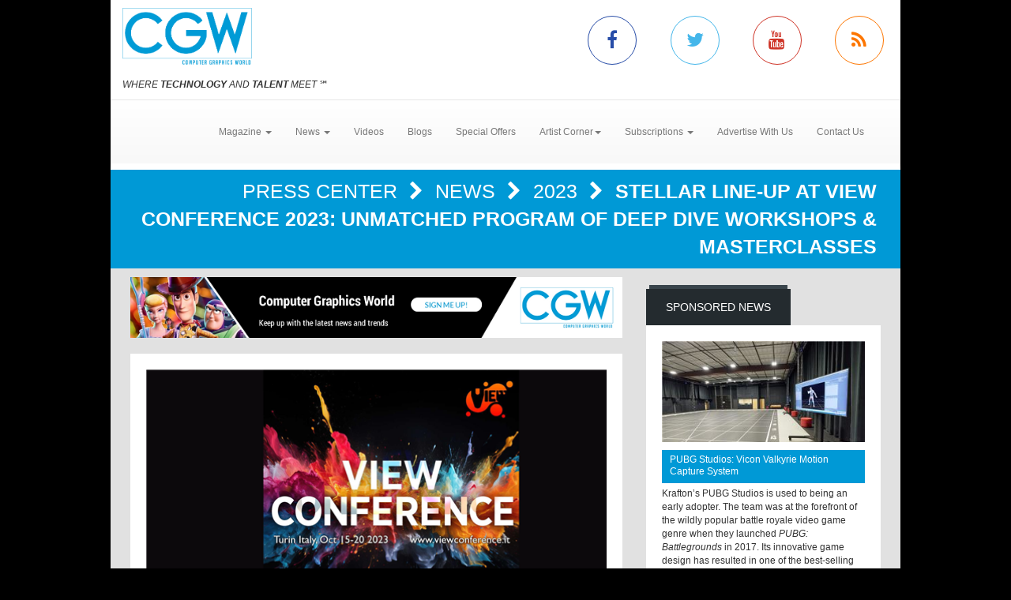

--- FILE ---
content_type: text/html; charset=utf-8
request_url: https://www.cgw.com/Press-Center/News/2023/Stellar-line-up-at-VIEW-Conference-2023-Unmatche.aspx
body_size: 13643
content:
<!DOCTYPE html><html>
<head>
	<script type="text/javascript">if(top!=self){top.location="http://www.cgw.com/Press-Center/News/2023/Stellar-line-up-at-VIEW-Conference-2023-Unmatche.aspx";}</script>
	<title>Stellar line-up at VIEW Conference 2023: Unmatched program of deep dive workshops & masterclasses | Computer Graphics World</title>
	<base href="https://www.cgw.com/"/>
	<meta charset="utf-8"/>
	<meta http-equiv="X-UA-Compatible" content="IE=edge"/>
	<meta name="viewport" content="width=device-width, initial-scale=1"/>
	<meta name="msvalidate.01" content="716BA823E21A332C8C67A7D32356887A"/>
	<meta name="robots" content="NOODP,NOYDIR"/>
	<meta name="description" content="Stellar line-up at VIEW Conference 2023: Unmatched program of deep dive workshops & masterclasses - CGW explores how leading-edge graphics techniques, including the 3D modeling, animation and visualization are used in such applications as CAD/CAM/CAE, architecture, scientific visualization, special effects, digital video, film, and interactive entertainment."/>
	<meta name="keywords" content="CGW,Computer Graphics World,CG,Press Center,CGI,graphics,Video,animation,software,film,3D,3d,digital,effects,game"/>
	<meta property="og:url" content="https://www.cgw.com/Press-Center/News/2023/Stellar-line-up-at-VIEW-Conference-2023-Unmatche.aspx"/>
	<link rel="canonical" href="https://www.cgw.com/Press-Center/News/2023/Stellar-line-up-at-VIEW-Conference-2023-Unmatche.aspx"/>
	<link href="/Shared/css/styles.css" rel="stylesheet" type="text/css"/>
	<link rel="stylesheet" href="https://maxcdn.bootstrapcdn.com/bootstrap/3.3.6/css/bootstrap.min.css" integrity="sha384-1q8mTJOASx8j1Au+a5WDVnPi2lkFfwwEAa8hDDdjZlpLegxhjVME1fgjWPGmkzs7" crossorigin="anonymous"/>
	<link rel="stylesheet" href="https://maxcdn.bootstrapcdn.com/bootstrap/3.3.6/css/bootstrap-theme.min.css" integrity="sha384-fLW2N01lMqjakBkx3l/M9EahuwpSfeNvV63J5ezn3uZzapT0u7EYsXMjQV+0En5r" crossorigin="anonymous"/>
	<link href="https://fonts.googleapis.com/css?family=Roboto|Ubuntu|Titillium+Web" rel="stylesheet" type="text/css"/>
	<link rel="stylesheet" href="https://maxcdn.bootstrapcdn.com/font-awesome/4.5.0/css/font-awesome.min.css"/>
	<link rel="stylesheet" href="https://www.copprints.com/cgw/css/rev-settings.css"/>
	<link rel="stylesheet" href="https://www.copprints.com/cgw/css/slick.css"/>
	<link rel="stylesheet" href="https://www.copprints.com/cgw/css/theme.css"/>
	<link href="/includes/modulestyles.css" rel="stylesheet" type="text/css"/>
	<script type="text/javascript" src="/Shared/js2/j/jwplayer.js"></script>
	<script type="text/javascript" src="/Shared/js/cms.1.js"></script>
	<script type="text/javascript">window._sitesearch=true;</script>
	<script type="text/javascript" src="https://www.copprints.com/cgw/js/head.js"></script>
	<script type="text/javascript" src="https://s7.addthis.com/js/300/addthis_widget.js#pubid=cophelpdesk"></script>
</head>
<body id="homepage" class="body-class" _pageid="20113372" _root="/" _base="https://www.cgw.com/">
<form id="ctl00" name="ctl00" method="post" action="/Press-Center/News/2023/Stellar-line-up-at-VIEW-Conference-2023-Unmatche.aspx" style="margin:0px;padding:0px;">
<div>
<input type="hidden" name="__VIEWSTATE" id="__VIEWSTATE" value="/[base64]/w9p7rlV" />
</div>

<div>

	<input type="hidden" name="__VIEWSTATEGENERATOR" id="__VIEWSTATEGENERATOR" value="417AE3AC" />
</div>
	<div class="bgOverlay"></div> 
	<div id="topbanner-wrapper" class="container topbanner-wrapper ilayout icobalt"><div icobalt="CobaltControls.Controls.BannerAd" id="WABanner" _shared="NoShare"></div></div> 
	<header id="headerWrapper">
		<div id="navWrapper" class="container ilayout icobalt"><div id="HeaderLogoSocial" _shared="TopLevel">
	<div class="row logo-social-wrapper hidden-xs">
		<div class="col-sm-5">
			<a id="logo" href=""><img class="img-responsive" src="images/cgw-logo-blue.png"></a> 
			<br>
			<span class="site-tagline"><em>WHERE <strong>TECHNOLOGY</strong> AND <strong>TALENT</strong> MEET</em> ℠</span>
		</div> 
		<div class="col-sm-5 col-sm-offset-2 social-links">
			<div class="row">
				<div class="col-xs-3 link">
					<a class="facebook-icon" target="_blank" href="http://www.facebook.com/pages/Computer-Graphics-World/231904230212323"><i class="fa fa-facebook"></i></a>
				</div> 
				<div class="col-xs-3 link">
					<a class="twitter-icon" target="_blank" href="http://twitter.com/CGWmagazine"><i class="fa fa-twitter"></i></a>
				</div> 
				<div class="col-xs-3 link">
					<a class="youtube-icon" target="_blank" href="https://www.youtube.com/channel/UCEVKiiYZHp1udPwf1YtVvpw?view_as=subscriber"><i class="fa fa-youtube"></i></a>
				</div> 
				<div class="col-xs-3 link">
					<a class="rss-icon" href="pages/RSS-Feeds.aspx"><i class="fa fa-rss"></i></a>
				</div>
			</div>
		</div>
	</div>
</div><div id="HeaderTopMenu" _shared="SiteWide">
	<nav class="navbar navbar-default">
		<div class="navbar-header">
			<button type="button" class="navbar-toggle collapsed" data-toggle="collapse" data-target=".navbar-collapse">
				<span class="sr-only">Toggle navigation</span> 
				<span class="icon-bar"></span> 
				<span class="icon-bar"></span> 
				<span class="icon-bar"></span>
			</button> 
			<div class="visible-xs">
				<a id="logo" href="#"><img class="img-responsive" src="images/cgw-logo-blue.png"></a>
			</div>
		</div> 
		<div class="navbar-collapse collapse">
			<ul class="nav navbar-nav">
				<li class="dropdown">
					<a href="#" class="dropdown-toggle" data-toggle="dropdown" role="button" aria-haspopup="true" aria-expanded="false">Magazine <span class="caret"></span></a> 
					<ul class="dropdown-menu">
						<li><a href="Publications/Current-Issue.aspx">Current Issue</a></li> 
						<li><a href="Publications.aspx">Past Issues</a></li> 
						<li><a href="Digital-Edition.aspx">Digital Magazine</a></li>
					</ul>
				</li> 
				<li class="dropdown">
					<a class="dropdown-toggle" data-toggle="dropdown" role="button" aria-haspopup="true" aria-expanded="false" href="#">News <span class="caret"></span></a> 
					<ul class="dropdown-menu">
						<li><a href="Press-Center.aspx">Daily News</a></li> 
						<li><a href="Press-Center/In-Focus.aspx">In Focus</a></li> 
						<li><a href="Press-Center/Web-Exclusives.aspx">Web Exclusives</a></li> 
						<li><a href="Press-Center/Student-School-News.aspx">Education</a></li> 
						<li><a href="Press-Center/Siggraph.aspx">SIGGRAPH</a></li> 
						<li><a href="Press-Center/GDC.aspx">GDC</a></li> 
						<li><a href="Press-Center/NAB.aspx">NAB</a></li>
					</ul>
				</li> 
				<li class="dropdown"><a href="Video-Center.aspx">Videos</a></li> 
				<li><a href="CGW-Blog.aspx">Blogs</a></li> 
				<li><a href="special-offers.aspx">Special Offers</a></li> 
				<li class="dropdown">
					<a class="dropdown-toggle" data-toggle="dropdown" role="button" aria-haspopup="true" aria-expanded="false" href="#">Artist Corner<span class="caret"></span></a> 
					<ul class="dropdown-menu">
						<li><a href="Gallery.aspx">Gallery</a></li> 
						<li><a href="Portfolio.aspx">Portfolio</a></li>
					</ul>
				</li> 
				<li class="dropdown">
					<a class="dropdown-toggle" data-toggle="dropdown" role="button" aria-haspopup="true" aria-expanded="false" href="#">Subscriptions <span class="caret"></span></a> 
					<ul class="dropdown-menu">
						<li><a href="Subscription-Sign-up.aspx">Subscription Sign Up</a></li> 
						<li><a href="http://eepurl.com/hjHnkr">Digital Edition/Newsletter</a></li> 
						<li><a href="http://eepurl.com/hjHnkr">Print Subscription</a></li>
					</ul>
				</li> 
				<li><a href="Contact-Us/Media-Kit.aspx">Advertise With Us</a></li> 
				<li><a href="Contact-Us.aspx">Contact Us</a></li>
			</ul>
		</div>
	</nav>
</div></div>
	</header> 
	<div id="sliderCarouselWrapper" class="container ilayout icobalt"></div> 
	<div class="container breadcrumbs">
		<div class="col-xs-12 ilayout icobalt" id="breadcrumbsWrapper"><div class="bread" icobalt="CobaltControls.Controls.BreadCrumb" id="PBreadCrumb1">
	<a href="Press-Center.aspx" icobalt="System.Web.UI.ITemplate">Press Center </a> <i class="fa fa-chevron-right" aria-hidden="true" icobalt="System.Web.UI.ITemplate"></i> <a href="Press-Center/News.aspx" icobalt="System.Web.UI.ITemplate">News </a> <i class="fa fa-chevron-right" aria-hidden="true" icobalt="System.Web.UI.ITemplate"></i> <a href="Press-Center/News/2023.aspx" icobalt="System.Web.UI.ITemplate">2023 </a> <i class="fa fa-chevron-right" aria-hidden="true" icobalt="System.Web.UI.ITemplate"></i> <span icobalt="System.Web.UI.ITemplate">Stellar line-up at VIEW Conference 2023: Unmatched program of deep dive workshops & masterclasses</span>
</div></div>
	</div> 
	<div id="MainZone" class="container">
		<div class="row map">
			<div class="col-sm-12 ilayout icobalt" id="GoogleMap"></div>
		</div> 
		<div class="row">
			<div id="main-content" class="col-md-8">
				<div id="articles" class="row ilayout icobalt"><div icobalt="CobaltControls.Controls.BannerAd" id="TopLeaderBoard" _shared="NoShare" class="col-xs-12 ad-banner 720x90"><a target="_blank" href="Ad-Tracking.aspx?Ad=2436"><img src="images/banners/CGW-house-728x90.png" width="728" height="90"></a></div><div class="single-post col-xs-12" id="ArticleDetail" icobalt="CobaltControls.Controls.DisplayItem" name="ArticleDetail">
	<div class="row">
		<div class="col-sm-12">
			<div class="block">
				<div class="block-content">
					<div class="row" icobalt="System.Web.UI.ITemplate">
						<div class="block-thumb col-xs-12">
							<img class="img-responsive img-full-width" data-pin-nopin="true" alt="Stellar line-up at VIEW Conference 2023: Unmatched program of deep dive workshops &amp; masterclasses" src="/images/cmssys/thumbnails/2022/VIEW_lineup_banner-580345-13-1.png" style="border-width:0px;" />
							<div class="img_overlay_wrapper">
								<span class="author"></span> 
								<div class="date">
									<span class="dateGray">October 2, 2023</span>
								</div>
							</div>
						</div> 
						<div class="block-text col-xs-12">
							<h1 class="title">
								<span>Stellar line-up at VIEW Conference 2023: Unmatched program of deep dive workshops & masterclasses</span>
							</h1> 
							<div class="body-text">
								<div class="body-caption">This October, <a href="https://www.viewconference.it/" target="_blank">VIEW Conference 2023</a> is proudly presenting an extraordinary line-up of award-winning speakers from around the globe. During a single unforgettable week, this annual international event presents an extraordinary live program of talks, presentations, in-depth workshops, and masterclasses that are guaranteed to inspire, inform, and educate all those who attend.</div> 
								<span><div>
	An English-speaking event, the VIEW Conference takes place from October 15-20, 2023, at the futuristic OGR venue in the beautiful baroque city of Turin, Italy. Join an inclusive family of industry professionals, thought leaders, students, and enthusiasts as they gather to celebrate the latest cutting-edge developments in animation, VFX, games, and much more. Tickets for VIEW Conference 2023 are available now: <a href="https://www.viewconference.it/pages/registration" target="_blank">https://www.viewconference.it/pages/registration</a>
</div> 
<div>
	<br>
</div> 
<div>
	The VIEW Conference 2023 program boasts a truly remarkable cross-section of award-winning international talent. This year’s keynote “Old and New: How <i>Star Wars</i> Shaped My Art and Design” is delivered by Oscar-winner Doug Chiang, vice president and executive creative director at Lucasfilm, who oversees designs for the 
	<i>Star Wars</i>&nbsp;franchise including films, theme parks, games, and new media. Chiang’s presentation is followed by “ 
	<i>Killers of the Flower Moon</i>: Telling the Story with Sound,” a special talk by Mark Ulano, Oscar-winning sound engineer on Martin Scorsese’s latest film, which begins its theatrical release during the week of the conference.
</div> 
<div>
	<br>
</div> 
<div>
	Also among this year’s speakers are ten of the directors behind this year’s biggest grossing animated features – not to mention a trio of movies that have not yet been released. Also in the mix are the production-side VFX supervisors of blockbuster films including <i>Barbie</i>, 
	<i>Oppenheimer</i>, and 
	<i>Avatar: The Way of Water</i>, plus a diverse range of visionary thinkers and industry powerhouses from every branch of media and technology, from AI and real-time rendering to game design, sound design, music, and beyond.
</div> 
<div>
	<br>
</div> 
<div>“When I look at the program for VIEW Conference 2023 I am simply touched!’” says Conference Director Dr. Maria Elena Gutierrez. “I am honored to welcome so many talented individuals to Italy for the annual event that is VIEW Conference. The caliber of our award-winning speakers is second-to-none, and I cannot wait for them to share their passion and wisdom with our audience. I urge everyone to visit the VIEW Conference website where they can see the entire program. I guarantee you will be blown away!”</div> 
<div>
	<br>
</div> 
<div>
	Explore the complete VIEW Conference 2023 program here: <a href="https://www.viewconference.it/pages/program" target="_blank">https://www.viewconference.it/pages/program</a>
</div> 
<div>
	<br>
</div> 
<div>
	<img src="images/2022/VIEW_Conference_2023_poster.png" width="2000" height="1600" alt="" class="">
	<br>
</div> 
<div>
	<b><br></b>
</div> 
<div>
	<h4>Amazing Animation</h4> Every year VIEW Conference invites the directors of the latest animated features onto its stage, to speak about the creative journeys they took bringing the latest blockbusters to the screen. This year VIEW Conference is thrilled to welcome no less than ten movie directors, including Joaquim Dos Santos (“Spider-Man: Across the Spider-Verse”), who will be discussing the critically-acclaimed superhero smash with Oscar-winning director Peter Ramsey (“Spider-Man: Into the Spider-Verse”).
</div> 
<div>
	<br>
</div> 
<div>Also attending are Peter Sohn, director of Disney and Pixar’s latest animated triumph “Elemental” and Jeff Rowe, director of Nickelodeon’s and Paramount’s “Teenage Mutant Ninja Turtles: Mutant Mayhem.” Nick Bruno and Troy Quane, directors of Netflix’s “Nimona,” will be in Turin together with author ND Stevenson, creator of the original “Nimona” graphic novel. Animation royalty is in attendance in the form of Oscar®-nominated Henry Selick, legendary director of stop-motion classics including “The Nightmare Before Christmas,” “James and the Giant Peach,” “Coraline” and “Wendell &amp; Wild.”</div> 
<div>
	<br>
</div> 
<div>Still more exciting, four of this year’s animation presentations deliver the scoop on movies so new that some have not yet been released. In one of three exclusive Italian premieres, VFX supervisor Kyle Odermatt offers a special sneak preview of Walt Disney Animation Studios’ 62ndanimated feature “Wish,” while director Benjamin Renner is at the conference speaking about Illumination’ upcoming animated feature “Migration.” Director Sam Fell presents Netflix’s and Aardman’s “Chicken Run: Dawn of the Nugget.” Hot off the press, VFX supervisor Marc Scott reveals the wonders of DreamWorks Animation’s upcoming feature “Trolls Band Together.”</div> 
<div>
	<br>
</div> 
<div>
	Animation is further represented by talents such as Ted Ty, global head of character animation at DNEG Animation, and Andreas Deja, veteran Disney animator and director of “Mushka,” whose contribution includes an unmissable 2-hour workshop on character animation. Meanwhile Carolyn Giardina of The Hollywood Reporter moderates an incisive discussion on the topic “Women in Animation,” with panelists Osnat Shurer, co-CCO of Baobab Studios, media consultant and executive producer Lotte Kronborg Thomsen, Amy Ash from Axis Studios and Apollonia Hartmann from Accenture Song VFX. 
	<br>
	<br>
</div> 
<div>
	<b></b>
</div> 
<div>
	<b><h4>Blockbuster VFX</h4></b>
</div> 
<div></div> 
<div></div> 
<div></div> 
<div></div> 
<div>VIEW Conference 2023 blows the roof off Turin’s stylish OGR venue with an explosive program of visual effects sessions. Award-winning production VFX supervisors are in attendance to deliver dazzling presentations on the latest blockbuster movies. Speakers include Andrew Jackson, overall VFX supervisor of Christopher Nolan’s record-shattering epic thriller “Oppenheimer” and multi-Oscar-winner Joe Letteri, senior VFX supervisor of James Cameron’s groundbreaking sci-fi sequel “Avatar: The Way of Water.”</div> 
<div>
	<br>
</div> 
<div>More secrets are revealed about the VFX of some of 2023’s runaway box office hits. Production VFX supervisors Glen Pratt, Michael Lasker and Stephane Ceretti explain how they conjured up the movie magic of “Barbie,” “Spider-Man Across the Spider-Verse” and “Guardians of the Galaxy Vol.3” respectively. Marvel Studios VFX supervisor Jake Morrison (“Thor: Love and Thunder”) will be live on stage at VIEW Conference 2023 with a masterclass inviting the audience to “Learn New Approaches to VFX Lighting,” followed by an exclusive meet-and-greet session.</div> 
<div>
	<br>
</div> 
<div>
	“Star Wars” aficionados will not want to miss “A Masterclass Conversation about Art and Star Wars” with keynote speaker Doug Chiang. Meanwhile Hal Hickel, animation director at Industrial Light &amp; Magic, reveals the secrets behind Season 3 of the hit streaming show “The Mandalorian,” and promises the ultimate in audience participation with his interactive session “Ask Me Anything About Character Animation for VFX.” 
	<br>
	<br>
</div> 
<div></div> 
<h4>
	<div>
		<b></b>
	</div> 
	<div>
		<b><h4>Visionary Thinkers</h4></b>
	</div> 
	<div></div>
</h4> 
<div></div> 
<div></div> 
<div>VIEW Conference 2023 is honored to welcome a plethora of visionary thinkers and industry to this year’s conference. James Knight, global director of media and entertainment/visual effects at AMD, joins a panel of world-class filmmakers for our inspirational session on “The Future of Storytelling,” and joins Pixar’s Dylan Sisson to discuss “Pixels &amp; Processors: The Relationship Between Art and Technology in Visual Storytelling,” in which they explore the evolving landscape where art meets technology.</div> 
<div>
	<br>
</div> 
<div>The subject everyone wants to talk about is “AI,” and VIEW Conference is proud to present a range of panels exploring this rapidly-expanding phenomenon. “AI and Education” with Neil Peplow, director and CEO of London Film School, Terrence Masson from NYC’s School of Visual Arts, Lotte Kronborg, Head of Studies at BFA Animation and Gray Marshall, Chair of Visual Effects at SCAD. Discussion continues with “Out of Distribution: Thriving Creatively in the Age of AI,” a thought-provoking keynote presentation by artist and creative technologist Scott Eaton. Heidi Wang, senior vice president at Wacom, navigates the legal issues surrounding copyrights with her talk “Copyright and How to Secure Your Digital Artworks.”</div> 
<div>
	<br>
</div> 
<div>Other must-see panels include “Showcasing Africa's Future,” which brings together the creators of “Kizazi Moto: Generation Fire,” a Disney+ sci-fi anthology imagining the future from an African perspective with original short films made by the continent’s top filmmakers. Joining the panels are the show’s directors and producers including Anthony Silverston, Tendayi Nyeke, Tshepo Moche, Ng'endo Mukii and Oscar-winning executive producer Peter Ramsey. Environmental concerns take center stage with “Filmmaking's Role in Healing Our Planet,” featuring panelists including Aardman Animations’ Simone Giampolo and Brenda Ximena Roldan Romero from Axis Studios.</div> 
<div></div> 
<div>
	<br>
	<b><h4>Deep Dive Workshops</h4></b>
</div> 
<h4>
	<div></div>
</h4> 
<div></div> 
<div></div> 
<div>VIEW Conference is renowned for the quality and depth of its unparalleled program of hands-on workshops. Our 2023 program leads with includes a huge variety of sessions giving participants the opportunity to explore the fast-growing phenomenon of AI, including “Characters and AI” with John Gaeta, Oscar-winning VFX supervisor of “The Matrix” and CCO at Inworld AI, and “AI-Powered Video Magic: Creating Trailers and Videos Made Simple” with Andreas Maaninka.</div> 
<div>
	<br>
</div> 
<div>Other workshops run the gamut from vision to sound and beyond. Cartoon Saloon’s Almu Redondo presents “Art Direction, Visual Development and Stylization,” while Lola VFX supervisor and de-ageing specialist Trent Claus tutors participants on “Facial Anatomy for the Digital Artist.” Award-winning composer Bruno Coulais leads a workshop on “Composing Music for Animated Features,” while Mark Ulano shares his wealth of experience with his workshop on “Sound Design.” Meanwhile Mike Jelinek presents “Master the Principles of Ideation: Learn How to Develop Original IP” and senior 3D and VFX trainer Helge Maus leads a series of deep dive workshops on the open source 3D computer graphics software Blender.</div> 
<div>
	<br>
</div> 
<div>An addition to its extensive workshop program, VIEW Conference 2023 provides countless opportunities for students and junior creatives to meet their heroes and mentors, bringing young talent face-to-face with top-level professionals who are committed to nurturing the next generation. These include portfolio reviews, mock interviews with experts such as Michael Coldewey, Professor of Concept Art, Drawing &amp; Design at the Media Design University of Applied Sciences in Munich, and informal “Ask-Me-Anything” sessions with some of the world’s top achievers. Students and professionals alike are invited to practice their skills in VIEW Conference 2023’s free exhibition featuring 15 workstations equipped with the latest Wacom graphics tablet technology.</div> 
<div>
	<br>
</div> 
<div>The wider topic of education comes under scrutiny with “The Future of Education,” a panel discussion featuring Simon Devereux, founder of ACCESS: VFX and director of global talent development at Framestore, Saint Walker, deputy dean at Escape Studios, Tim McLaughlin of Texas A&amp;M University, Mauro Baldissera, founder of Skyup Academy and Alwyn Hunt, Adobe’s head of education, partnerships and co-founder of The Rookies.</div> 
<div>
	<br>
</div> 
<div>Completing the education picture is a series of scoops including the launch of RenderMan 26, the latest release of Pixar’s award-winning rendering software. RenderMan’s Dylan Sisson leads a workshop titled “Unlocking the Future of Digital Artistry: AI, VR, and Pixar’s RenderMan Unveiled,” and also demonstrates the magic of combining traditional illustrations, AI generative imagery, VR sculpting and next-gen rendering with his talk “Exploring the Boundaries of Creativity: AI, VR, and VFX.”</div> 
<div>
	<br>
</div> 
<div>“VIEW Conference 2023 is nearly upon us,” adds Conference Director Dr. Maria Elena Gutierrez, “and I want to take this opportunity to thank our partners for their invaluable support. Without their important contribution we wouldn’t be able to deliver VIEW Conference. I also want to thank all our speakers for giving up their time and sharing their wisdom and experience. This year’s program is one of the most comprehensive and complete we have ever had. The common thread that binds everything together is the warmth and humanity of all the talented people who make it happen. It is going to be unforgettable week here in beautiful Torino!”</div> 
<div>
	<br>
</div> 
<div>VIEW Conference is made possible with the support from Fondazione CRT and Fondazione Sviluppo e Crescita, Fondazione Compagnia di San Paolo, Regione Piemonte, Camera di Commercio di Torino, AMD, Amazon Web Services, Microsoft, Lenovo and Nvidia, Wacom, Netflix and RenderMan.</div> 
<div>
	<br>
</div> 
<div>
	More about the VIEW Conference: <a href="https://www.viewconference.it" target="_blank">https://www.viewconference.it</a>
</div></span>
							</div>
						</div>
					</div>
				</div>
			</div>
		</div>
	</div>
</div><div class="datatable col-xs-12" id="OthersYouMayLike" icobalt="CobaltControls.Controls.DisplayList" name="OthersYouMayLike">
	<div class="block home-block articles-block3">
		<div class="box_title">
			<h2 class="rounded">You May Also Like</h2>
		</div> 
		<ul class="block-content block-ul">
			<li class="block-li" icobalt="System.Web.UI.ITemplate">
				<div class="row">
					<div class="block-thumb col-xs-4 col-sm-3" icobalt="" visibleproperties="HasArticleImage">
						<a class="thumbnail" href="Press-Center/Web-Exclusives/2025/VIDEO-i-Fallout-i-i-Westworld-i-Writer-Director-.aspx" title="VIDEO: <i>Fallout</i> & <i>Westworld</i> Writer/Director/Producer Jonathan Nolan—VIEW Conference Interview" rel="bookmark"><img class="img-responsive img-full-width" data-pin-nopin="true" alt="VIDEO: &lt;i>Fallout&lt;/i> &amp; &lt;i>Westworld&lt;/i> Writer/Director/Producer Jonathan Nolan—VIEW Conference Interview" src="/images/cmssys/thumbnails/2022/JonahNolan-View-Interview-COVER-300178-23-TransparentWhite-1.jpg" style="border-width:0px;" /></a>
					</div> 
					 
					<div class="block-text col-xs-8 col-sm-9">
						<a href="Press-Center/Web-Exclusives/2025/VIDEO-i-Fallout-i-i-Westworld-i-Writer-Director-.aspx" title="VIDEO: <i>Fallout</i> & <i>Westworld</i> Writer/Director/Producer Jonathan Nolan—VIEW Conference Interview" class="title">VIDEO: <i>Fallout</i> & <i>Westworld</i> Writer/Director/Producer Jonathan Nolan—VIEW Conference Interview</a> 
						<p class="caption"><span title="We are very excited to announce the launch of the first video in our 2024 VIEW Conference video series, produced in partnership with FilmCat. Award-winning writer/director/producer Jonathan Nolan chats with CGW Managing Editor Kendra Ruczak about his work on epic projects like Fallout, Westworld, and Person of Interest at the 25th annual conference in Turin, Italy. Nolan, a keynote speaker at the event, shares insights into the importance of visual effects in his worldbuilding and storytelling process, longtime collaboration with VFX supervisor Jay Worth, how he collaborates with his production teams, inspiring career advice, and more.">We are very excited to announce the launch of the first video in our 2024 VIEW Conference video series, produced in partnership with FilmCat. Award-winning writer/director/producer Jonathan Nolan chat ...</span></p> 
						<p class="date_comments"><span>March 28, 2025</span></p>
					</div>
				</div>
			</li><li class="block-li" icobalt="System.Web.UI.ITemplate">
				<div class="row">
					<div class="block-thumb col-xs-4 col-sm-3" icobalt="" visibleproperties="HasArticleImage">
						<a class="thumbnail" href="Press-Center/Web-Exclusives/2025/Virtual-production-VFX-trends-to-watch-out-for-i.aspx" title="Virtual production & VFX trends to watch out for in 2025" rel="bookmark"><img class="img-responsive img-full-width" data-pin-nopin="true" alt="Virtual production &amp; VFX trends to watch out for in 2025" src="/images/cmssys/thumbnails/2022/Disguise_outlook_2025_2-300178-23-TransparentWhite-1.jpg" style="border-width:0px;" /></a>
					</div> 
					 
					<div class="block-text col-xs-8 col-sm-9">
						<a href="Press-Center/Web-Exclusives/2025/Virtual-production-VFX-trends-to-watch-out-for-i.aspx" title="Virtual production & VFX trends to watch out for in 2025" class="title">Virtual production & VFX trends to watch out for in 2025</a> 
						<p class="caption"><span title="The virtual production (VP) market is projected to grow from $3.37 billion in 2024 to $10.07 billion by 2032. That means we can expect more VFX studios to adopt new virtual production toolsets in 2025, which is a strong indication of what I call VP 2.0.&amp;nbsp;">The virtual production (VP) market is projected to grow from $3.37 billion in 2024 to $10.07 billion by 2032. That means we can expect more VFX studios to adopt new virtual production toolsets in 2025 ...</span></p> 
						<p class="date_comments"><span>February 10, 2025</span></p>
					</div>
				</div>
			</li><li class="block-li" icobalt="System.Web.UI.ITemplate">
				<div class="row">
					<div class="block-thumb col-xs-4 col-sm-3" icobalt="" visibleproperties="HasArticleImage">
						<a class="thumbnail" href="Press-Center/News/2025/Maxon-announces-epic-sale-from-June-16-18.aspx" title="Maxon announces epic sale from June 16-18" rel="bookmark"><img class="img-responsive img-full-width" data-pin-nopin="true" alt="Maxon announces epic sale from June 16-18" src="/images/cmssys/thumbnails/2022/Maxon_June_Sale_2-300178-23-TransparentWhite-1.jpg" style="border-width:0px;" /></a>
					</div> 
					 
					<div class="block-text col-xs-8 col-sm-9">
						<a href="Press-Center/News/2025/Maxon-announces-epic-sale-from-June-16-18.aspx" title="Maxon announces epic sale from June 16-18" class="title">Maxon announces epic sale from June 16-18</a> 
						<p class="caption"><span title="Maxon, maker of powerful, approachable software for creators working in 2D and 3D design, motion graphics, visual effects, gaming and more, today announced the return of its highly anticipated sale. Starting Monday, June 16th (00:00 PDT / 09:00 CEST / 16:00 JST) and running through Wednesday, June 18th (sales end 23:59 PDT / 08:59 CEST / 15:59 JST), all new subscribers will have access to steep discounts: 40% off new annual subscriptions to Maxon One and 30% off new annual subscriptions to individual products. That’s three days to take advantage of saving up to $500.00+ on Maxon’s entire suite* of professional visual effects, 3D animation, and digital sculpting tools.">Maxon, maker of powerful, approachable software for creators working in 2D and 3D design, motion graphics, visual effects, gaming and more, today announced the return of its highly anticipated sale. S ...</span></p> 
						<p class="date_comments"><span>June 13, 2025</span></p>
					</div>
				</div>
			</li>
		</ul>
	</div>
</div><div icobalt="CobaltControls.Controls.BannerAd" id="BottomLeaderBoard2" _shared="NoShare" class="col-xs-12 ad-banner 720x90"></div></div>
			</div> 
			<div id="sidebar_container" class="col-md-4">
				<div class="row ilayout icobalt" id="sidebar"><div id="SidebarSponsoredNews" class="col-xs-12 block dark" icobalt="CobaltControls.Controls.DisplayItem" name="SidebarSponsoredNews">
	<div class="box_title">
		<h2 class="rounded">Sponsored News</h2>
	</div> 
	<div class="block-content">
		<div class="row" icobalt="System.Web.UI.ITemplate">
			<div class="col-xs-12">
				<a href=""><img class="img-responsive img-full-width" data-pin-nopin="true" src="/images/cmssys/thumbnails/2022/Vicon_PUBG_1-300150-13-TransparentWhite-1.jpg" style="border-width:0px;" /></a>
			</div> 
			<div class="col-xs-12">
				<a class="title" href="">PUBG Studios: Vicon Valkyrie Motion Capture System</a>
			</div> 
			<div class="col-xs-12">Krafton’s PUBG Studios is used to being an early adopter. The team was at the forefront of the wildly popular battle royale video game genre when they launched <i>PUBG: Battlegrounds</i> in 2017. Its innovative game design has resulted in one of the best-selling video games of all time. Now, the developer is at the leading edge of digital production with one of the most powerful motion capture systems in the world, having recently partnered with Vicon to install the first US-based Valkyrie powered motion capture stage in its Madison, Wisconsin studio.
<div>
	<br>
</div> 
<div>
	<b><a href="Press-Center/News/2025/PUBG-Studios-is-getting-incredible-results-with-.aspx" target="_blank">CLICK HERE</a> to read the full story.</b>
</div></div>
		</div>
	</div>
</div><div class="col-xs-12 block dark" icobalt="CobaltControls.Controls.SiteSearch" id="SiteSearch" _path="Site-Search.aspx">
	<div class="box_title">
		<h2 class="rounded">Search</h2>
	</div> 
	<div class="block-content">
		<div class="searchform webform">
			<div class="row">
				<div class="col-left col-xs-8">
					<label class="screen-reader-text" for="s">Search for:</label> 
					<input type="text" class="s form-control no-radius" placeholder="Search CGW ...">
				</div> 
				<div class="col-right col-xs-4">
					<input type="submit" class="btn btn-primary btn-red btn-full-width no-radius" value="Search">
				</div>
			</div>
		</div>
	</div>
</div><div icobalt="CobaltControls.Controls.BannerAd" id="SBSquare1" _shared="NoShare" class="block ad-banner col-xs-12 col-sm-6 col-md-12 300x250"><a target="_blank" href="Ad-Tracking.aspx?Ad=3105"><img src="images/banners/pny-2025-blackwell-6000-gpu-300x250.jpg" width="300" height="250"></a></div><div icobalt="CobaltControls.Controls.BannerAd" id="SBSquare2" _shared="NoShare" class="block ad-banner col-xs-12 col-sm-6 col-md-12 300x250"></div><div icobalt="CobaltControls.Controls.BannerAd" id="SBSquare3" _shared="NoShare" class="block ad-banner col-xs-12 col-sm-6 col-md-12 300x250"></div><div icobalt="CobaltControls.Controls.BannerAd" id="SBSquare4" _shared="NoShare" class="block ad-banner col-xs-12 col-sm-6 col-md-12 300x250"><a target="_blank" href="Ad-Tracking.aspx?Ad=2598"><img src="images/banners/CGW-house-300x250.png" width="300" height="250"></a></div><div icobalt="CobaltControls.Controls.BannerAd" id="SBHalfpage1" _shared="NoShare" class="block ad-banner col-xs-12 col-sm-6 col-md-12 300x250"></div><div icobalt="CobaltControls.Controls.BannerAd" id="SBHalfpage2" _shared="NoShare" class="block ad-banner col-xs-12 col-sm-6 col-md-12 300x250"></div></div>
			</div>
		</div>
	</div> 
	<footer id="footerWrapper">
		<div class="container">
			<div class="row" id="back-to-top">
				<div class="col-xs-12">
					<a href="#"><i class="fa fa-chevron-up"></i></a>
				</div>
			</div> 
			<div class="row ilayout icobalt" id="footer_top"><div class="col-md-4 col-md-offset-8" icobalt="CobaltControls.Controls.SiteSearch" id="BottomSiteSearch" _path="Site-Search.aspx">
	<div class="searchform webform">
		<div class="row">
			<div class="col-left col-xs-8">
				<label class="screen-reader-text" for="s">Search for:</label> 
				<input type="text" class="s form-control no-radius" placeholder="Search CGW ...">
			</div> 
			<div class="col-right col-xs-4">
				<input type="submit" class="btn btn-primary btn-red btn-full-width no-radius" value="Search">
			</div>
		</div>
	</div>
</div></div> 
			<div class="row" id="footer_content">
				<div class="col-sm-6">
					<div id="footerLeft" class="row ilayout icobalt"><div id="FooterLogoSocialNL" _shared="SiteWide">
	<div class="col-xs-5 logo">
		<img class="img-responsive" src="images/cgw-logo-blue.png" data-pin-nopin="true">
		<br>
		<span class="site-tagline" style="color:#fff;"><em>WHERE <strong>TECHNOLOGY</strong> AND <strong>TALENT</strong> MEET</em> ℠</span>
	</div> 
	<div class="col-xs-7 company-info">CGW is the only publication exclusively serving the CG industry for over 40 years. Each month we deliver cutting-edge technology used in the latest animation, Vfx, 3D, Game Development, Film, CAD, and Medical Industry.</div> 
	<div class="col-xs-12 social-media social-links">
		<div class="row">
			<div class="col-xs-12 link">
				<div class="box_title">
					<h2 class="rounded">Connect with us</h2>
				</div>
			</div> 
			<div class="col-xs-2 link">
				<a class="facebook" target="_blank" href="http://www.facebook.com/pages/Computer-Graphics-World/231904230212323"><i class="fa fa-facebook"></i></a>
			</div> 
			<div class="col-xs-2 link">
				<a target="_blank" href="http://twitter.com/CGWmagazine"><i class="fa fa-twitter"></i></a>
			</div> 
			<div class="col-xs-2 link">
				<a target="_blank" href="https://www.youtube.com/channel/UCCOfZmW-C4e8kTfim81yMoQ"><i class="fa fa-youtube"></i></a>
			</div> 
			<div class="col-xs-2 link">
				<a href="pages/RSS-Feeds.aspx"><i class="fa fa-rss"></i></a>
			</div>
		</div>
	</div>
</div></div>
				</div> 
				<div id="footerCenter" class="col-sm-3 ilayout icobalt"><div id="FooterLinks1" _shared="NoShare">
	<div class="box_title">
		<h2 class="rounded">Topics</h2>
	</div> 
	<ul class="footer-links">
		<li><a href="index.aspx">Home</a></li> 
		<li><a href="Press-Center.aspx">News</a></li> 
		<li><a href="Publications/Current-Issue.aspx">Magazine</a></li> 
		<li><a href="Video-Center.aspx">Videos</a></li> 
		<li><a href="CGW-Blog.aspx">Blogs</a></li>
	</ul>
</div></div> 
				<div id="footerRight" class="col-sm-3 ilayout icobalt"><div id="FooterLinks2" _shared="SiteWide">
	<div class="box_title">
		<h2 class="rounded">Company</h2>
	</div> 
	<ul class="footer-links">
		<li><a href="http://eepurl.com/hjHnkr">Subscriptions</a></li> 
		<li><a href="Privacy.aspx">Privacy Policy</a></li> 
		<li><a href="Terms-and-Conditions.aspx">Terms &amp; Conditions</a></li> 
		<li><a href="Contact-Us/Media-Kit.aspx">Advertise with Us</a></li> 
		<li><a href="Site-Map.aspx">Sitemap</a></li> 
		<li><a href="Contact-Us.aspx">Contact Us</a></li>
	</ul>
</div></div>
			</div> 
			<div class="row ilayout icobalt" id="copyright"><div id="TContent4" _shared="NoShare">
	<div class="col-xs-12">© Copyright 2021 CGW Magazine. All Rights Reserved.</div>
</div><script type="text/javascript">var gaJsHost = (("https:" == document.location.protocol) ? "https://ssl." : "http://www.");document.write(unescape("%3Cscript src='" + gaJsHost + "google-analytics.com/ga.js' type='text/javascript'%3E%3C/script%3E"));</script><script type="text/javascript">try {var pageTracker = _gat._getTracker("UA-713165-8");pageTracker._trackPageview();} catch(err) {}</script></div>
		</div>
	</footer>
</form></body><script type="text/javascript" src="https://code.jquery.com/jquery-1.12.2.min.js"></script>
<script type="text/javascript" src="https://maxcdn.bootstrapcdn.com/bootstrap/3.3.6/js/bootstrap.min.js"></script>
<script type="text/javascript" src="https://cdnjs.cloudflare.com/ajax/libs/slick-carousel/1.5.9/slick.min.js"></script>
<script type="text/javascript" src="https://www.copprints.com/cgw/js/jquery.themepunch.revolution.min.js"></script>
<script type="text/javascript" src="https://www.copprints.com/cgw/js/jquery.themepunch.tools.min.js"></script>
<script type="text/javascript" src="https://www.copprints.com/cgw/js/scripts.js"></script>

</html>